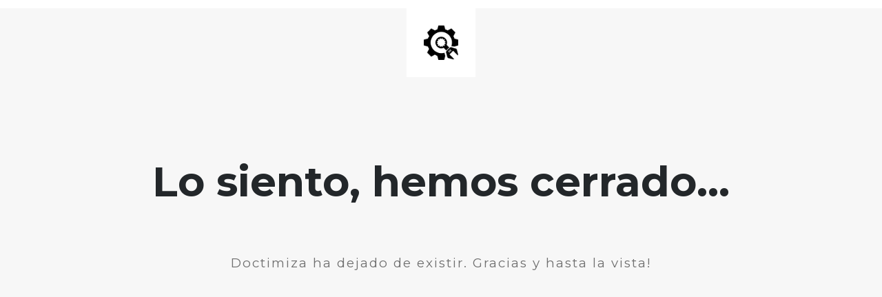

--- FILE ---
content_type: text/html; charset=UTF-8
request_url: https://doctimiza.com/servicios-de-marketing-digital-en-madrid/optimizacion-web-cro/
body_size: 230
content:


  
    
    
    
    <title>Doctimiza Estrategia digital is closed</title>
    
    
    <link rel="stylesheet" href="https://fonts.googleapis.com/css?family=Montserrat:400,700">
    <link rel="stylesheet" href="https://doctimiza.com/wp-content/plugins/under-construction-page/themes/css/bootstrap.min.css?v=3.93" type="text/css">
<link rel="stylesheet" href="https://doctimiza.com/wp-content/plugins/under-construction-page/themes/css/common.css?v=3.93" type="text/css">
<link rel="stylesheet" href="https://doctimiza.com/wp-content/plugins/under-construction-page/themes/plain_text/style.css?v=3.93" type="text/css">
<link rel="stylesheet" href="https://doctimiza.com/wp-content/plugins/under-construction-page/themes/css/font-awesome.min.css?v=3.93" type="text/css">
<link rel="icon" href="https://doctimiza.com/wp-content/plugins/under-construction-page/themes/images/favicon.png" />
  

  
    <header>
      <span id="logo-wrap">
        <img src="https://doctimiza.com/wp-content/plugins/under-construction-page/themes/plain_text/ucp-cog.png" alt="Site is Under Construction" title="Site is Under Construction" id="logo">
      </span>
    </header>

    <div class="container">

      <div class="row">
        <div class="col-xs-12 col-md-12 col-lg-12">
          <h1>Lo siento, hemos cerrado...</h1>
        </div>
      </div>

      <div class="row">
        <div class="col-xs-12 col-md-8 col-md-offset-2 col-lg-offset-2 col-lg-8">
          <p class="content">Doctimiza ha dejado de existir. Gracias y hasta la vista!</p>
        </div>
      </div>

      <div class="row" id="social">
        <div class="col-xs-12 col-md-12 col-lg-12">
          
        </div>
      </div>

    </div>
    
  

